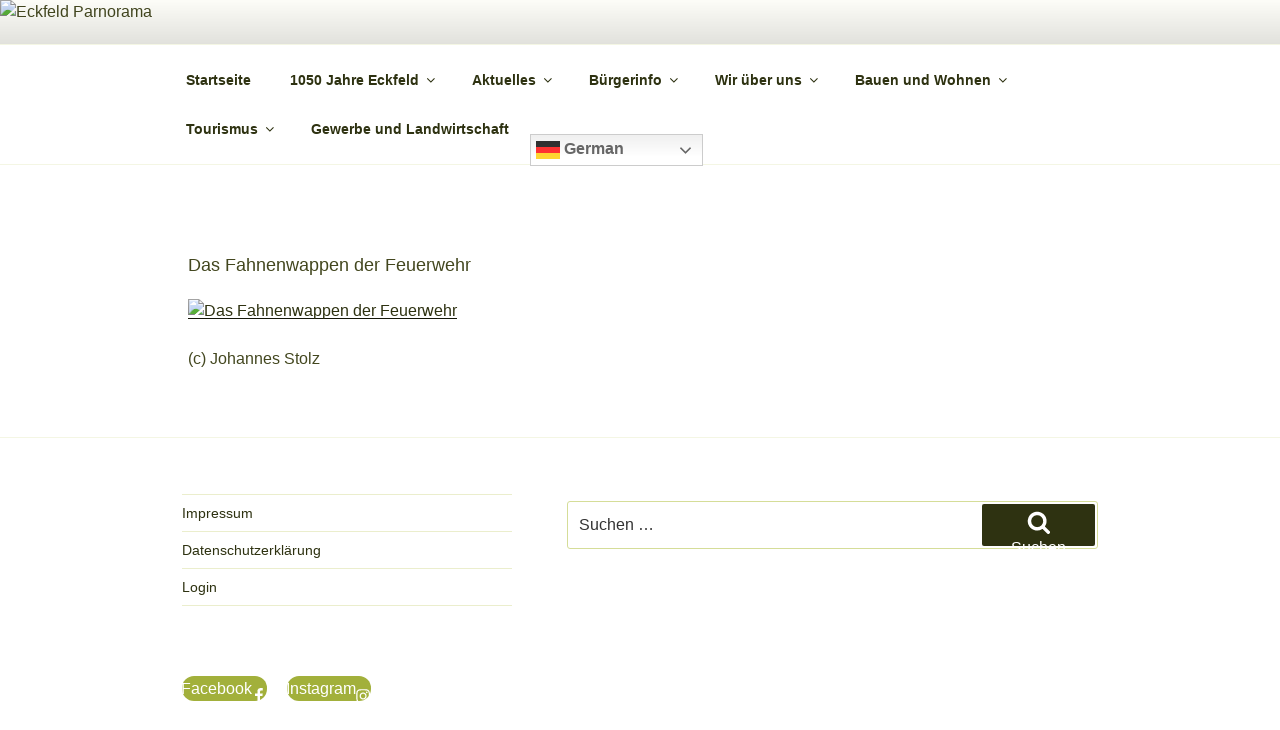

--- FILE ---
content_type: text/css
request_url: https://eckfeld.de/wp-content/plugins/mullweg-de//css/muellwegde.css?ver=1.0
body_size: -51
content:
iframe{width: 1px;max-width: 100%;}